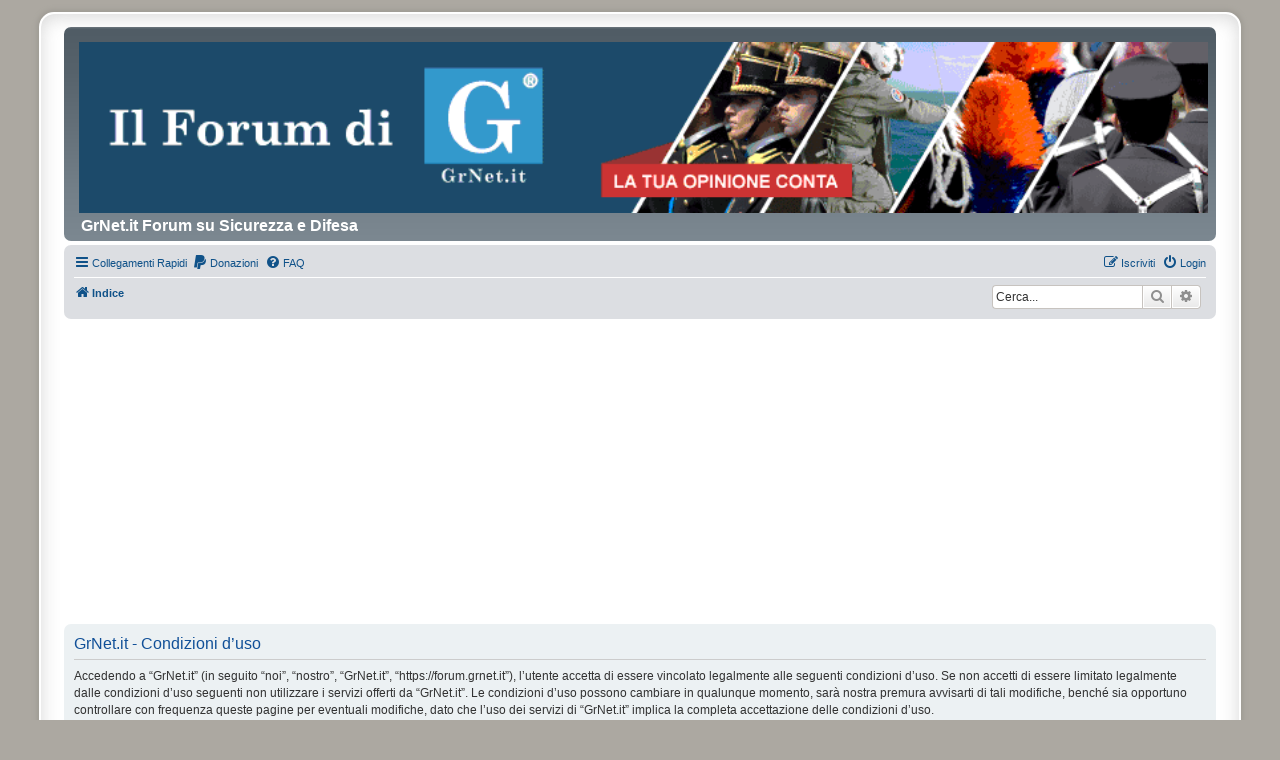

--- FILE ---
content_type: text/html; charset=utf-8
request_url: https://www.google.com/recaptcha/api2/aframe
body_size: 225
content:
<!DOCTYPE HTML><html><head><meta http-equiv="content-type" content="text/html; charset=UTF-8"></head><body><script nonce="LF7MOxe2E2sf6j3vR90IIw">/** Anti-fraud and anti-abuse applications only. See google.com/recaptcha */ try{var clients={'sodar':'https://pagead2.googlesyndication.com/pagead/sodar?'};window.addEventListener("message",function(a){try{if(a.source===window.parent){var b=JSON.parse(a.data);var c=clients[b['id']];if(c){var d=document.createElement('img');d.src=c+b['params']+'&rc='+(localStorage.getItem("rc::a")?sessionStorage.getItem("rc::b"):"");window.document.body.appendChild(d);sessionStorage.setItem("rc::e",parseInt(sessionStorage.getItem("rc::e")||0)+1);localStorage.setItem("rc::h",'1768210574423');}}}catch(b){}});window.parent.postMessage("_grecaptcha_ready", "*");}catch(b){}</script></body></html>